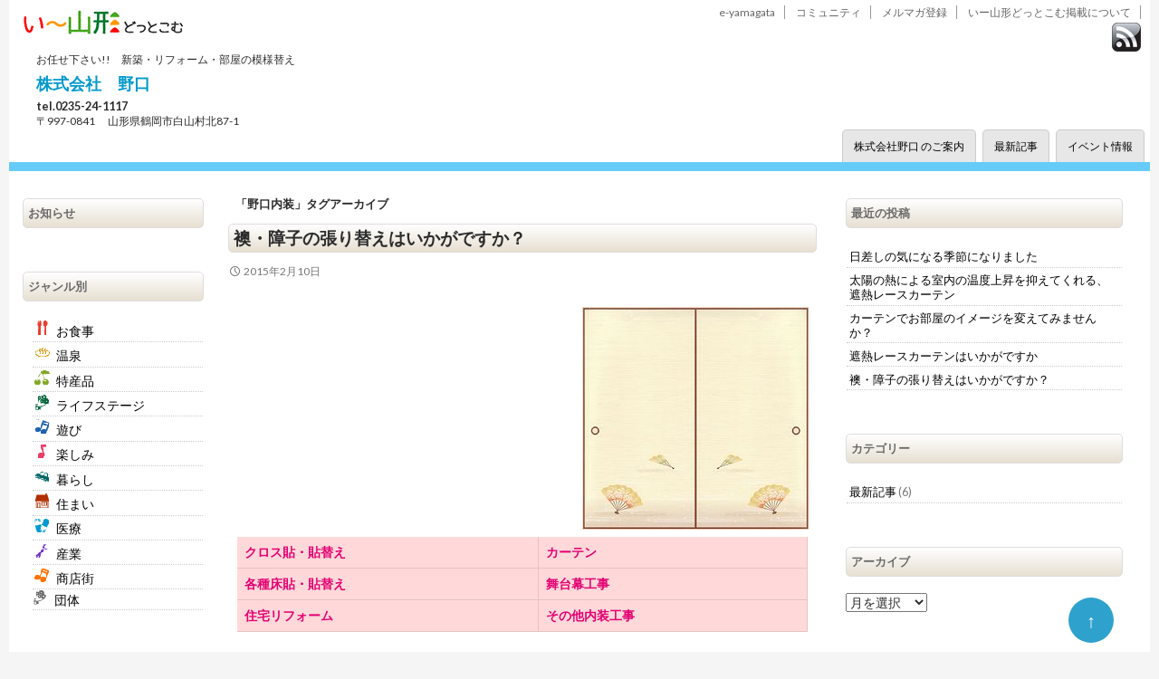

--- FILE ---
content_type: text/html; charset=UTF-8
request_url: https://e-yamagata.com/eyamab/0235241117/tag/%E9%87%8E%E5%8F%A3%E5%86%85%E8%A3%85
body_size: 26859
content:
<!DOCTYPE html>
<!--[if IE 7]>
<html class="ie ie7" lang="ja">
<![endif]-->
<!--[if IE 8]>
<html class="ie ie8" lang="ja">
<![endif]-->
<!--[if !(IE 7) | !(IE 8) ]><!-->
<html lang="ja">
<!--<![endif]-->
<head>
	<meta charset="UTF-8">
	<meta name="viewport" content="width=device-width">
	<title>野口内装 | 株式会社　野口</title>
	<link rel="profile" href="http://gmpg.org/xfn/11">
	<link rel="pingback" href="https://e-yamagata.com/eyamab/0235241117/xmlrpc.php">
	<!--[if lt IE 9]>
	<script src="https://e-yamagata.com/eyamab/0235241117/wp-content/themes/twentyfourteen/js/html5.js"></script>
	<![endif]-->
	
<!-- All in One SEO Pack 2.9.1 by Michael Torbert of Semper Fi Web Design[290,311] -->

<meta name="keywords"  content="襖・障子貼替え,野口内装,カーテン" />

<link rel="canonical" href="https://e-yamagata.com/eyamab/0235241117/tag/%e9%87%8e%e5%8f%a3%e5%86%85%e8%a3%85" />
<!-- /all in one seo pack -->
<link rel='dns-prefetch' href='//fonts.googleapis.com' />
<link rel='dns-prefetch' href='//s.w.org' />
<link href='https://fonts.gstatic.com' crossorigin rel='preconnect' />
<link rel="alternate" type="application/rss+xml" title="株式会社　野口 &raquo; フィード" href="https://e-yamagata.com/eyamab/0235241117/feed" />
<link rel="alternate" type="application/rss+xml" title="株式会社　野口 &raquo; コメントフィード" href="https://e-yamagata.com/eyamab/0235241117/comments/feed" />
		<script type="text/javascript">
			window._wpemojiSettings = {"baseUrl":"https:\/\/s.w.org\/images\/core\/emoji\/11\/72x72\/","ext":".png","svgUrl":"https:\/\/s.w.org\/images\/core\/emoji\/11\/svg\/","svgExt":".svg","source":{"concatemoji":"https:\/\/e-yamagata.com\/eyamab\/0235241117\/wp-includes\/js\/wp-emoji-release.min.js?ver=4.9.26"}};
			!function(e,a,t){var n,r,o,i=a.createElement("canvas"),p=i.getContext&&i.getContext("2d");function s(e,t){var a=String.fromCharCode;p.clearRect(0,0,i.width,i.height),p.fillText(a.apply(this,e),0,0);e=i.toDataURL();return p.clearRect(0,0,i.width,i.height),p.fillText(a.apply(this,t),0,0),e===i.toDataURL()}function c(e){var t=a.createElement("script");t.src=e,t.defer=t.type="text/javascript",a.getElementsByTagName("head")[0].appendChild(t)}for(o=Array("flag","emoji"),t.supports={everything:!0,everythingExceptFlag:!0},r=0;r<o.length;r++)t.supports[o[r]]=function(e){if(!p||!p.fillText)return!1;switch(p.textBaseline="top",p.font="600 32px Arial",e){case"flag":return s([55356,56826,55356,56819],[55356,56826,8203,55356,56819])?!1:!s([55356,57332,56128,56423,56128,56418,56128,56421,56128,56430,56128,56423,56128,56447],[55356,57332,8203,56128,56423,8203,56128,56418,8203,56128,56421,8203,56128,56430,8203,56128,56423,8203,56128,56447]);case"emoji":return!s([55358,56760,9792,65039],[55358,56760,8203,9792,65039])}return!1}(o[r]),t.supports.everything=t.supports.everything&&t.supports[o[r]],"flag"!==o[r]&&(t.supports.everythingExceptFlag=t.supports.everythingExceptFlag&&t.supports[o[r]]);t.supports.everythingExceptFlag=t.supports.everythingExceptFlag&&!t.supports.flag,t.DOMReady=!1,t.readyCallback=function(){t.DOMReady=!0},t.supports.everything||(n=function(){t.readyCallback()},a.addEventListener?(a.addEventListener("DOMContentLoaded",n,!1),e.addEventListener("load",n,!1)):(e.attachEvent("onload",n),a.attachEvent("onreadystatechange",function(){"complete"===a.readyState&&t.readyCallback()})),(n=t.source||{}).concatemoji?c(n.concatemoji):n.wpemoji&&n.twemoji&&(c(n.twemoji),c(n.wpemoji)))}(window,document,window._wpemojiSettings);
		</script>
		<style type="text/css">
img.wp-smiley,
img.emoji {
	display: inline !important;
	border: none !important;
	box-shadow: none !important;
	height: 1em !important;
	width: 1em !important;
	margin: 0 .07em !important;
	vertical-align: -0.1em !important;
	background: none !important;
	padding: 0 !important;
}
</style>
<link rel='stylesheet' id='twentyfourteen-lato-css'  href='https://fonts.googleapis.com/css?family=Lato%3A300%2C400%2C700%2C900%2C300italic%2C400italic%2C700italic&#038;subset=latin%2Clatin-ext' type='text/css' media='all' />
<link rel='stylesheet' id='genericons-css'  href='https://e-yamagata.com/eyamab/0235241117/wp-content/themes/twentyfourteen/genericons/genericons.css?ver=3.0.3' type='text/css' media='all' />
<link rel='stylesheet' id='twentyfourteen-style-css'  href='https://e-yamagata.com/eyamab/0235241117/wp-content/themes/blue391/style.css?ver=4.9.26' type='text/css' media='all' />
<link rel='stylesheet' id='twentyfourteen-block-style-css'  href='https://e-yamagata.com/eyamab/0235241117/wp-content/themes/twentyfourteen/css/blocks.css?ver=20181230' type='text/css' media='all' />
<!--[if lt IE 9]>
<link rel='stylesheet' id='twentyfourteen-ie-css'  href='https://e-yamagata.com/eyamab/0235241117/wp-content/themes/twentyfourteen/css/ie.css?ver=20131205' type='text/css' media='all' />
<![endif]-->
<script type='text/javascript' src='https://e-yamagata.com/eyamab/0235241117/wp-includes/js/jquery/jquery.js?ver=1.12.4'></script>
<script type='text/javascript' src='https://e-yamagata.com/eyamab/0235241117/wp-includes/js/jquery/jquery-migrate.min.js?ver=1.4.1'></script>
<link rel='https://api.w.org/' href='https://e-yamagata.com/eyamab/0235241117/wp-json/' />
</head>

<body class="archive tag tag-7 masthead-fixed list-view">
<div id="page" class="hfeed site">
	
	<header id="masthead" class="site-header" role="banner">
    
    <!-- ↓e-yama共通ヘッダーここから -->
    <div class="e_yama_logo">
<a href="http://www.e-yamagata.com/"><img src="http://www.e-yamagata.com/eyama_base/images/logo-s1.png" alt="e-yamagata.com" /></a><a name="top" id="top"></a></div>
<!--トップナビここから-->
<div class="top_navi">
        <ul>
        <li><a href="http://www.e-yamagata.com/" >e-yamagata</a></li>
        <li><a href="http://www.e-yamagata.com/special/comm/" >コミュニティ</a></li>
        <li><a href="http://www.e-yamagata.com/melma.html" >メルマガ登録</a></li>
        <li><a href="http://www.e-yamagata.com/keisai/index.htm" >いー山形どっとこむ掲載について</a></li>
        </ul>
      </div>
<!--トップナビここまで-->

<!--特集・RSSここから-->
<div class="header_banner">

<a href="https://e-yamagata.com/eyamab/0235241117/feed" title="Syndicate this site using RSS">
<img src="http://www.e-yamagata.com/eyamab/wp-content/uploads/rss_icon3.jpg" alt="RSS Feed" title="RSS Feed" /></a></div>
<!--特集・ＲＳＳここまで-->

		<div class="header-main">
		<!--　お店の情報ここから　-->
		<div class="site-data">
			<h2 class="site-description">お任せ下さい!!　新築・リフォーム・部屋の模様替え</h2>			<h1 class="site-title"><a href="https://e-yamagata.com/eyamab/0235241117/" rel="home">株式会社　野口</a></h1>
			<div class="top_tel">tel.0235-24-1117</div>
    <div class="top_address">〒997-0841　 山形県鶴岡市白山村北87-1 </div></div>
		<!--　お店の情報ここまで↑　-->

			<!-- ※検索窓消去⇒　<div class="search-toggle">
				<a href="#search-container" class="screen-reader-text">検索</a>
			</div>　-->

			<nav id="primary-navigation" class="site-navigation primary-navigation" role="navigation">
				<button class="menu-toggle">メインメニュー</button>
				<a class="screen-reader-text skip-link" href="#content">コンテンツへスキップ</a>
				<div class="menu-mainmenu-container"><ul id="menu-mainmenu" class="nav-menu"><li id="menu-item-6" class="tenpo menu-item menu-item-type-post_type menu-item-object-page menu-item-home menu-item-6"><a href="https://e-yamagata.com/eyamab/0235241117/">株式会社野口 のご案内</a></li>
<li id="menu-item-8" class="new menu-item menu-item-type-taxonomy menu-item-object-category menu-item-8"><a href="https://e-yamagata.com/eyamab/0235241117/category/new">最新記事</a></li>
<li id="menu-item-7" class="event menu-item menu-item-type-taxonomy menu-item-object-category menu-item-7"><a href="https://e-yamagata.com/eyamab/0235241117/category/event">イベント情報</a></li>
</ul></div>			</nav>
			
		</div><!-- header-main ここまで-->

		　<div id="search-container" class="search-box-wrapper hide">
			<div class="search-box">
				<form role="search" method="get" class="search-form" action="https://e-yamagata.com/eyamab/0235241117/">
				<label>
					<span class="screen-reader-text">検索:</span>
					<input type="search" class="search-field" placeholder="検索&hellip;" value="" name="s" />
				</label>
				<input type="submit" class="search-submit" value="検索" />
			</form>			</div>
		</div> 
	</header><!-- #masthead -->

	<div id="main" class="site-main">

	<section id="primary" class="content-area">
		<div id="content" class="site-content" role="main">

			
			<header class="archive-header">
				<h1 class="archive-title">「野口内装」タグアーカイブ</h1>

							</header><!-- .archive-header -->

				
<article id="post-12" class="post-12 post type-post status-publish format-standard hentry category-new tag-8 tag-7">
	
	<header class="entry-header">
		<h1 class="entry-title"><a href="https://e-yamagata.com/eyamab/0235241117/2015/02/10/new/12" rel="bookmark">襖・障子の張り替えはいかがですか？</a></h1>
		<div class="entry-meta">
			<span class="entry-date"><a href="https://e-yamagata.com/eyamab/0235241117/2015/02/10/new/12" rel="bookmark"><time class="entry-date" datetime="2015-02-10T14:00:45+00:00">2015年2月10日</time></a></span> <span class="byline"><span class="author vcard"><a class="url fn n" href="https://e-yamagata.com/eyamab/0235241117/author/fsn02665" rel="author">野口</a></span></span>			<span class="comments-link"><a href="https://e-yamagata.com/eyamab/0235241117/2015/02/10/new/12#respond">コメントする</a></span>
					</div><!-- .entry-meta -->
	</header><!-- .entry-header -->

		<div class="entry-content">
		<p><a href="http://e-yamagata.com/eyamab/0235241117/wp-content/uploads/sites/164/2011/06/0110396219-1-1.jpg"><img src="http://e-yamagata.com/eyamab/0235241117/wp-content/uploads/sites/164/2011/06/0110396219-1-1.jpg" alt="襖・障子の張り替えはいかがですか？" width="250" height="246" class="alignright size-full wp-image-13" /></a></p>
<table style="border: 1px solid #ffffff" border="1" cellpadding="4">
<tbody>
<tr>
<td align="center" bgcolor="#ffd9d9"><span style="color: #e30072"><strong>クロス貼・貼替え</strong></span></td>
<td align="center" bgcolor="#ffd9d9"><span style="color: #e30072"><strong>カーテン</strong></span></td>
</tr>
<tr>
<td align="center" bgcolor="#ffd9d9"><span style="color: #e30072"><strong>各種床貼・貼替え</strong></span></td>
<td align="center" bgcolor="#ffd9d9"><span style="color: #e30072"><strong>舞台幕工事</strong></span></td>
</tr>
<tr>
<td align="center" bgcolor="#ffd9d9"><strong><span style="color: #e30072">住宅リフォーム</span></strong></td>
<td align="center" bgcolor="#ffd9d9"><strong><span class="size3" style="color: #e30072">その他内装工事</span></strong></td>
</tr>
</tbody>
</table>
<p>&nbsp;</p>
<table border="0">
<tbody>
<tr>
<td align="center" bgcolor="#ffff6a"><strong>襖・障子の張替えは</strong></td>
</tr>
<tr>
<td>
<table style="width: 100%" cellpadding="4">
<tbody>
<tr>
<td align="center" bgcolor="#ff0000"><strong><span class="size3" style="color: #ffffff">朝<br /> お引き取り</span></strong></td>
<td align="center"><strong><span class="size4" style="color: #9f14eb">⇒</span></strong></td>
<td align="center" bgcolor="#0000ff"><strong><span class="size3" style="color: #ffffff">夕方<br /> 出来上がり</span></strong></td>
</tr>
</tbody>
</table>
</td>
</tr>
<tr>
<td>
<hr /></td>
</tr>
<tr>
<td bgcolor="#660000"><strong><span style="color: #ffffff">襖張替え</span></strong></td>
</tr>
<tr>
<td align="right"><span class="size2">（無地糸入）</span>3,300円税込～／<span class="size3">面（普通版）</span></td>
</tr>
<tr>
<td bgcolor="#804000"><strong><span style="color: #ffffff">障子張替え</span></strong></td>
</tr>
<tr>
<td align="right">1,650円税込～／<span class="size3">枚（普通版）</span></p>
<div><span class="size3">やぶれにくい障子紙</span></div>
<p><span class="size3">3,300円税込～／枚（雪見障子）</span></p>
</td>
</tr>
<tr>
<td><span class="size3" style="color: #ff0000">材料手配の為ご予約が必要となります。</span><br /> <span class="size3">お気軽にお問合せ下さい。</span></td>
</tr>
</tbody>
</table>
<p><div style="clear:both"></div></p>
	</div><!-- .entry-content -->
	
	<footer class="entry-meta"><span class="tag-links"><a href="https://e-yamagata.com/eyamab/0235241117/tag/%e8%a5%96%e3%83%bb%e9%9a%9c%e5%ad%90%e8%b2%bc%e6%9b%bf%e3%81%88" rel="tag">襖・障子貼替え</a><a href="https://e-yamagata.com/eyamab/0235241117/tag/%e9%87%8e%e5%8f%a3%e5%86%85%e8%a3%85" rel="tag">野口内装</a></span></footer></article><!-- #post-## -->

<article id="post-10" class="post-10 post type-post status-publish format-standard hentry category-new tag-6 tag-7">
	
	<header class="entry-header">
		<h1 class="entry-title"><a href="https://e-yamagata.com/eyamab/0235241117/2011/06/07/new/10" rel="bookmark">カーテンギャラリー　win</a></h1>
		<div class="entry-meta">
			<span class="entry-date"><a href="https://e-yamagata.com/eyamab/0235241117/2011/06/07/new/10" rel="bookmark"><time class="entry-date" datetime="2011-06-07T09:38:35+00:00">2011年6月7日</time></a></span> <span class="byline"><span class="author vcard"><a class="url fn n" href="https://e-yamagata.com/eyamab/0235241117/author/fsn02665" rel="author">野口</a></span></span>			<span class="comments-link"><a href="https://e-yamagata.com/eyamab/0235241117/2011/06/07/new/10#respond">コメントする</a></span>
					</div><!-- .entry-meta -->
	</header><!-- .entry-header -->

		<div class="entry-content">
		<p><a href="http://e-yamagata.com/eyamab/0235241117/wp-content/uploads/sites/164/2011/06/0110396219-1-2.jpg"><img src="http://e-yamagata.com/eyamab/0235241117/wp-content/uploads/sites/164/2011/06/0110396219-1-2.jpg" alt="カーテンギャラリー　win" width="200" height="308" class="alignright size-full wp-image-11" srcset="https://e-yamagata.com/eyamab/0235241117/wp-content/uploads/sites/164/2011/06/0110396219-1-2.jpg 200w, https://e-yamagata.com/eyamab/0235241117/wp-content/uploads/sites/164/2011/06/0110396219-1-2-194x300.jpg 194w" sizes="(max-width: 200px) 100vw, 200px" /></a></p>
<p>見積りだけでも大歓迎です。図面をお持ちになってみに来てください。ご予算、お部屋のイメージに合わせてトータルにご提案させていただきます。<br />
 カタログだけでは、イメージがつかみにくい方でも、700点の大きなカーテン縫製サンプルが展示してありますので、お気に入りの生地がきっと見つかるはずです。</p>
<table style="border: 1px solid #ffffff" border="1" cellpadding="4">
<tbody>
<tr>
<td colspan="2" align="left" bgcolor="#FFCCE5"><span style="color: #ffffff"><strong><span style="color: #333333">オーダーカーテン</span></strong></span></td>
</tr>
<tr>
<td colspan="2" bgcolor="#FFCCE5"><span style="color: #ffffff"><strong><span style="color: #333333">アコーディオンカーテン</span></strong></span></td>
</tr>
<tr>
<td align="left" bgcolor="#FFCCE5"><span style="color: #ffffff"><strong><span style="color: #333333">ロールスクリーン</span></strong></span></td>
<td align="left" bgcolor="#FFCCE5"><span style="color: #ffffff"><strong><span style="color: #333333">ブラインド</span></strong></span></td>
</tr>
<tr>
<td align="left" bgcolor="#FFCCE5"><span style="color: #ffffff"><strong><span style="color: #333333">プリーツスクリーン</span></strong></span></td>
<td align="left" bgcolor="#FFCCE5"><span style="color: #ffffff"><strong><span style="color: #333333">ロマンシェード</span></strong></span></td>
</tr>
<tr>
<td align="left" bgcolor="#FFCCE5"><span style="color: #ffffff"><strong><span style="color: #333333">カーテンレール</span></strong></span></td>
<td align="left" bgcolor="#FFCCE5"><span style="color: #ffffff"><strong><span style="color: #333333">カーペット</span></strong></span></td>
</tr>
<tr>
<td align="left" bgcolor="#FFCCE5"><span style="color: #ffffff"><strong><span style="color: #333333"></span></strong></span></td>
<td align="left" bgcolor="#FFCCE5"><span style="color: #ffffff"><strong><span style="color: #333333"></span></strong></span></td>
</tr>
</tbody>
</table>
<p>多少に関わらず、お気軽にご相談下さいませ。</p>
	</div><!-- .entry-content -->
	
	<footer class="entry-meta"><span class="tag-links"><a href="https://e-yamagata.com/eyamab/0235241117/tag/%e3%82%ab%e3%83%bc%e3%83%86%e3%83%b3" rel="tag">カーテン</a><a href="https://e-yamagata.com/eyamab/0235241117/tag/%e9%87%8e%e5%8f%a3%e5%86%85%e8%a3%85" rel="tag">野口内装</a></span></footer></article><!-- #post-## -->
		</div><!-- #content -->
	</section><!-- #primary -->

<div id="content-sidebar" class="content-sidebar widget-area" role="complementary">
			<aside id="recent-posts-2" class="widget widget_recent_entries">		<h1 class="widget-title">最近の投稿</h1>		<ul>
											<li>
					<a href="https://e-yamagata.com/eyamab/0235241117/2018/05/02/new/50">日差しの気になる季節になりました</a>
									</li>
											<li>
					<a href="https://e-yamagata.com/eyamab/0235241117/2016/07/11/new/45">太陽の熱による室内の温度上昇を抑えてくれる、 遮熱レースカーテン</a>
									</li>
											<li>
					<a href="https://e-yamagata.com/eyamab/0235241117/2016/01/29/new/24">カーテンでお部屋のイメージを変えてみませんか？</a>
									</li>
											<li>
					<a href="https://e-yamagata.com/eyamab/0235241117/2015/06/15/new/31">遮熱レースカーテンはいかがですか</a>
									</li>
											<li>
					<a href="https://e-yamagata.com/eyamab/0235241117/2015/02/10/new/12">襖・障子の張り替えはいかがですか？</a>
									</li>
					</ul>
		</aside><aside id="categories-2" class="widget widget_categories"><h1 class="widget-title">カテゴリー</h1>		<ul>
	<li class="cat-item cat-item-1"><a href="https://e-yamagata.com/eyamab/0235241117/category/new" >最新記事</a> (6)
</li>
		</ul>
</aside><aside id="archives-2" class="widget widget_archive"><h1 class="widget-title">アーカイブ</h1>		<label class="screen-reader-text" for="archives-dropdown-2">アーカイブ</label>
		<select id="archives-dropdown-2" name="archive-dropdown" onchange='document.location.href=this.options[this.selectedIndex].value;'>
			
			<option value="">月を選択</option>
				<option value='https://e-yamagata.com/eyamab/0235241117/2018/05'> 2018年5月 </option>
	<option value='https://e-yamagata.com/eyamab/0235241117/2016/07'> 2016年7月 </option>
	<option value='https://e-yamagata.com/eyamab/0235241117/2016/01'> 2016年1月 </option>
	<option value='https://e-yamagata.com/eyamab/0235241117/2015/06'> 2015年6月 </option>
	<option value='https://e-yamagata.com/eyamab/0235241117/2015/02'> 2015年2月 </option>
	<option value='https://e-yamagata.com/eyamab/0235241117/2011/06'> 2011年6月 </option>

		</select>
		</aside><aside id="tag_cloud-3" class="widget widget_tag_cloud"><h1 class="widget-title">タグ</h1><div class="tagcloud"><ul class='wp-tag-cloud' role='list'>
	<li><a href="https://e-yamagata.com/eyamab/0235241117/tag/%e3%82%ab%e3%83%bc%e3%83%86%e3%83%b3" class="tag-cloud-link tag-link-6 tag-link-position-1" style="font-size: 22pt;" aria-label="カーテン (3個の項目)">カーテン</a></li>
	<li><a href="https://e-yamagata.com/eyamab/0235241117/tag/%e3%83%96%e3%83%a9%e3%82%a4%e3%83%b3%e3%83%89" class="tag-cloud-link tag-link-13 tag-link-position-2" style="font-size: 8pt;" aria-label="ブラインド (1個の項目)">ブラインド</a></li>
	<li><a href="https://e-yamagata.com/eyamab/0235241117/tag/%e3%83%9f%e3%83%a9%e3%83%bc%e3%83%ac%e3%83%bc%e3%82%b9" class="tag-cloud-link tag-link-14 tag-link-position-3" style="font-size: 8pt;" aria-label="ミラーレース (1個の項目)">ミラーレース</a></li>
	<li><a href="https://e-yamagata.com/eyamab/0235241117/tag/%e3%83%ad%e3%83%bc%e3%83%ab%e3%82%b9%e3%82%af%e3%83%aa%e3%83%bc%e3%83%b3" class="tag-cloud-link tag-link-12 tag-link-position-4" style="font-size: 8pt;" aria-label="ロールスクリーン (1個の項目)">ロールスクリーン</a></li>
	<li><a href="https://e-yamagata.com/eyamab/0235241117/tag/%e7%9c%81%e3%82%a8%e3%83%8d" class="tag-cloud-link tag-link-15 tag-link-position-5" style="font-size: 8pt;" aria-label="省エネ (1個の項目)">省エネ</a></li>
	<li><a href="https://e-yamagata.com/eyamab/0235241117/tag/%e7%b4%ab%e5%a4%96%e7%b7%9a%e3%82%ab%e3%83%83%e3%83%88" class="tag-cloud-link tag-link-9 tag-link-position-6" style="font-size: 16.4pt;" aria-label="紫外線カット (2個の項目)">紫外線カット</a></li>
	<li><a href="https://e-yamagata.com/eyamab/0235241117/tag/%e8%a5%96%e3%83%bb%e9%9a%9c%e5%ad%90%e8%b2%bc%e6%9b%bf%e3%81%88" class="tag-cloud-link tag-link-8 tag-link-position-7" style="font-size: 8pt;" aria-label="襖・障子貼替え (1個の項目)">襖・障子貼替え</a></li>
	<li><a href="https://e-yamagata.com/eyamab/0235241117/tag/%e9%81%ae%e7%86%b1" class="tag-cloud-link tag-link-10 tag-link-position-8" style="font-size: 16.4pt;" aria-label="遮熱 (2個の項目)">遮熱</a></li>
	<li><a href="https://e-yamagata.com/eyamab/0235241117/tag/%e9%81%ae%e7%86%b1%e3%83%ac%e3%83%bc%e3%82%b9%e3%82%ab%e3%83%bc%e3%83%86%e3%83%b3" class="tag-cloud-link tag-link-11 tag-link-position-9" style="font-size: 8pt;" aria-label="遮熱レースカーテン (1個の項目)">遮熱レースカーテン</a></li>
	<li><a href="https://e-yamagata.com/eyamab/0235241117/tag/%e9%87%8e%e5%8f%a3%e5%86%85%e8%a3%85" class="tag-cloud-link tag-link-7 tag-link-position-10" style="font-size: 16.4pt;" aria-label="野口内装 (2個の項目)">野口内装</a></li>
</ul>
</div>
</aside><aside id="calendar-3" class="widget widget_calendar"><h1 class="widget-title">カレンダー</h1><div id="calendar_wrap" class="calendar_wrap"><table id="wp-calendar">
	<caption>2026年1月</caption>
	<thead>
	<tr>
		<th scope="col" title="月曜日">月</th>
		<th scope="col" title="火曜日">火</th>
		<th scope="col" title="水曜日">水</th>
		<th scope="col" title="木曜日">木</th>
		<th scope="col" title="金曜日">金</th>
		<th scope="col" title="土曜日">土</th>
		<th scope="col" title="日曜日">日</th>
	</tr>
	</thead>

	<tfoot>
	<tr>
		<td colspan="3" id="prev"><a href="https://e-yamagata.com/eyamab/0235241117/2018/05">&laquo; 5月</a></td>
		<td class="pad">&nbsp;</td>
		<td colspan="3" id="next" class="pad">&nbsp;</td>
	</tr>
	</tfoot>

	<tbody>
	<tr>
		<td colspan="3" class="pad">&nbsp;</td><td>1</td><td>2</td><td>3</td><td>4</td>
	</tr>
	<tr>
		<td>5</td><td>6</td><td>7</td><td>8</td><td>9</td><td>10</td><td>11</td>
	</tr>
	<tr>
		<td>12</td><td>13</td><td>14</td><td>15</td><td>16</td><td>17</td><td>18</td>
	</tr>
	<tr>
		<td>19</td><td>20</td><td>21</td><td id="today">22</td><td>23</td><td>24</td><td>25</td>
	</tr>
	<tr>
		<td>26</td><td>27</td><td>28</td><td>29</td><td>30</td><td>31</td>
		<td class="pad" colspan="1">&nbsp;</td>
	</tr>
	</tbody>
	</table></div></aside><aside id="linkcat-2" class="widget widget_links"><h1 class="widget-title">リンク</h1>
	<ul class='xoxo blogroll'>
<li><a href="https://noguchi-tsuruoka.co.jp/" target="_blank">株式会社野口ホームページ</a></li>

	</ul>
</aside>
</div><!-- #content-sidebar -->
<div id="secondary">
	<!-- site-description�@header.php�ֈړ� -->

	
		<div id="primary-sidebar" class="primary-sidebar widget-area" role="complementary">
		<aside id="sideblog--3" class="widget widget_sideblog"><h1 class="widget-title">お知らせ</h1><ul></ul></aside><aside id="text-3" class="widget widget_text"><h1 class="widget-title">ジャンル別</h1>			<div class="textwidget"><ul>
<li class="osh"><a href="http://www.e-yamagata.com/town/01.htm">お食事</a></li>
<li class="ons"><a href="http://www.e-yamagata.com/town/02.htm">温泉</a></li>
<li class="tok"><a href="http://www.e-yamagata.com/town/03.htm">特産品</a></li>
<li class="lif"><a href="http://www.e-yamagata.com/town/04.htm">ライフステージ</a></li>
<li class="aso"><a href="http://www.e-yamagata.com/town/05.htm">遊び</a></li>
<li class="tan"><a href="http://www.e-yamagata.com/town/06.htm">楽しみ</a></li>
<li class="kur"><a href="http://www.e-yamagata.com/town/07.htm">暮らし</a></li>
<li class="sum"><a href="http://www.e-yamagata.com/town/08.htm">住まい</a></li>
<li class="iry"><a href="http://www.e-yamagata.com/town/09.htm">医療</a></li>
<li class="san"><a href="http://www.e-yamagata.com/town/10.htm">産業</a></li>
<li class="sho"><a href="http://www.e-yamagata.com/town/11.htm">商店街</a></li>
<li class="dan"><a href="http://www.e-yamagata.com/town/12.htm">団体</a></li>
</ul></div>
		</aside><aside id="search-2" class="widget widget_search"><form role="search" method="get" class="search-form" action="https://e-yamagata.com/eyamab/0235241117/">
				<label>
					<span class="screen-reader-text">検索:</span>
					<input type="search" class="search-field" placeholder="検索&hellip;" value="" name="s" />
				</label>
				<input type="submit" class="search-submit" value="検索" />
			</form></aside><aside id="meta-2" class="widget widget_meta"><h1 class="widget-title">ログイン</h1>			<ul>
						<li><a href="https://e-yamagata.com/eyamab/0235241117/wp-login.php">ログイン</a></li>
			</ul>
			</aside>	</div><!-- #primary-sidebar -->
	</div><!-- #secondary -->

		</div><!-- #main -->

		<footer id="colophon" class="site-footer" role="contentinfo">

			
			<div class="site-info">
				FIDEA Information & Research Institute, Inc.			</div><!-- .site-info -->
		</footer><!-- #colophon -->
	</div><!-- #page -->

	<script type='text/javascript' src='https://e-yamagata.com/eyamab/0235241117/wp-content/themes/twentyfourteen/js/functions.js?ver=20150315'></script>
<script type='text/javascript' src='https://e-yamagata.com/eyamab/0235241117/wp-includes/js/wp-embed.min.js?ver=4.9.26'></script>
<a href="#top" class="page_top">↑</a>
<script type="text/javascript" src="http://ajax.googleapis.com/ajax/libs/jquery/1.9.1/jquery.min.js"></script>
<script type="text/javascript">
$(function() {
var pageTop = $('.page_top');
pageTop.hide();
$(window).scroll(function () {
if ($(this).scrollTop() > 600) {
pageTop.fadeIn();
} else {
pageTop.fadeOut();
}
});
pageTop.click(function () {
$('body, html').animate({scrollTop:0}, 500, 'swing');
return false;
});
});
</script>
</body>
</html>

--- FILE ---
content_type: text/css
request_url: https://e-yamagata.com/eyamab/0235241117/wp-content/themes/blue391/style.css?ver=4.9.26
body_size: 16704
content:
/*
Theme Name:blue391
Description:twentyfourteen　いーお店用子テーマ
Template:twentyfourteen
Author:MS
*/
@import url("../twentyfourteen/style.css");

.site-main#main{
	background-color: #fff;
}

/**
 * a:hover
  * ----------------------------------------------------------------------*/
  
a:active,
a:hover {
	color: #06c;
}
 
.content-sidebar .widget a:hover,.top_navi ul li a:hover {
	color: #06c;
}

/* ヘッダーe-yama共通部分 
---------------------------------------------------------------------------*/
.e_yama_logo {
	margin-left: 5px;
	margin-top: 5px;
	float: left;
}
.top_navi {
	height: 15px;
	margin-right: 10px;
	margin-left: 0px;
	text-align: right;
	float: right;
	font-size: 75%;
	padding: 0px;
	margin-top: 0px;
}
.top_navi ul {
	margin: 0px;
	padding-top:5px;
}
.top_navi ul li {
	display: inline;
	padding-right: 10px;
	padding-left: 10px;
	border-right-width: 1px;
	border-right-style: solid;
	border-right-color: #999999;
	list-style-type: none;
}
.top_navi ul li a {
	color: #666666;
	text-decoration: none;
}
.top_navi a:hover {
	color: #7AB735;
}

/* RSS・特集バナー */

.header_banner {
	float: right;
	padding-top: 10px;
	padding-right: 10px;
	width: 600px;
}
.header_banner a{
	float: right;
}

/* header（サイト情報・メインメニュー）
---------------------------------------------------------------------------*/

.site-header {
	background-color: #FFFFFF;
	border-bottom-width: 10px;
	border-bottom-style: solid;
	border-bottom-color: #66ccf7;
}
h2.site-description {
	margin-bottom: 0;
}

.site-title a {
	color: #09c;
}

.site-title a:hover{
	color: #06c;

}
.site-title {
	float: left;
	font-size: 18px;
	font-weight: 700;
	line-height: 35px;
	margin: 0;
}
.top_tel {
	font-size: 80%;
	font-weight: bold;
	line-height: 24px;
	margin-top: -5px;
	margin-bottom: 3px;
	float: left;
	clear: left;
}
.top_address {
	margin-top: -7px;
	font-size: 75%;
	margin-bottom: 0px;
	float: left;
	clear: left;
}

/* ブログのメインメニュー */

.primary-navigation li{
	line-height: 35px;
	height: 36px;
	margin-top: 0px;
	margin-right: 5px;
}

.site-navigation .current_page_item > a, .site-navigation .current_page_ancestor > a, .site-navigation .current-menu-item > a, .site-navigation .current-menu-ancestor > a
{ 	color: #FFFFFF;
	background-color: #66ccf7;
}
.site-navigation a{
	color: #000;
	background-color: #E7E7E7;
	border-top-width: 1px;
	border-right-width: 1px;
	border-left-width: 1px;
	border-top-style: solid;
	border-right-style: solid;
	border-left-style: solid;
	border-top-color: #CCCCCC;
	border-right-color: #CCCCCC;
	border-left-color: #CCCCCC;
	font-size: 110%;
	-moz-border-top-right-radius: 5px;
	-moz-border-top-left-radius: 5px;
    -webkit-top-right-border-radius: 5px;
	    -webkit-top-left-border-radius: 5px;
    border-top-right-radius: 5px;
    border-top-left-radius: 5px;

}
.site-navigation a:hover{
	color: #FFFFFF;
	background-color: #66ccf7;
}
::selection {
	background: #66ccf7;
	color: #fff;
	text-shadow: none;
}

::-moz-selection {
	background: #66ccf7;
	color: #fff;
	text-shadow: none;
}
.primary-navigation li:hover > a,
 .primary-navigation li.focus > a {
  background-color: #66ccf7;
  color: #fff;
 }

/* 投稿記事タイトル
---------------------------------------------------------------------------*/
#content .entry-title {
	background-color: #E7E7E7;
	border: 1px solid #ddd;
	-moz-border-radius: 5px;
-webkit-border-radius: 5px;
	border-radius: 5px;
	background: -webkit-gradient(linear, left top, left bottom, from(#fff), to(#e7e0d2));
	background: -moz-linear-gradient(top, #fff, #e7e0d2);
	padding: 5px;
	font-size: 120%;
	font-weight: bold;
}

/* ウィジェット
---------------------------------------------------------------------------*/

.widget-title,.footer-sidebar .widget .widget-title, .primary-sidebar .widget .widget-title {
	color: #696969;
	font-weight: bold;
	border: solid 1px #ddd;
	background-color: #E7E7E7;
	-moz-border-radius: 5px;
	-webkit-border-radius: 5px;
	border-radius: 5px;
	background: -webkit-gradient(linear, left top, left bottom, from(#fff), to(#e7e0d2));
	background: -moz-linear-gradient(top, #fff, #e7e0d2);
	padding: 5px;
	font-size: 90% ;
}
.content-sidebar .widget .widget-title {
	color: #696969;
	font-weight: bold;
	border: solid 1px #ddd;
	background-color: #E7E7E7;
	-moz-border-radius: 5px;
	-webkit-border-radius: 5px;
	border-radius: 5px;
	background: -webkit-gradient(linear, left top, left bottom, from(#fff), to(#e7e0d2));
	background: -moz-linear-gradient(top, #fff, #e7e0d2);
	padding: 5px;
	font-size: 90% ;


}
.content-sidebar .widget a,#secondary,.widget a{
	color: #000;

}

.widget_archive li, .widget_categories li, .widget_links li, .widget_meta li, .widget_nav_menu li, .widget_pages li, .widget_recent_comments li, .widget_recent_entries li {
	padding: 0.2em;
	font-size: 90%;
}

/* Secondary Sidebar（左サイドバー） 
---------------------------------------------------------------------------*/

/* Secondary Sidebar（左サイドバー）の背景色を変更する */

#secondary {
	background-color: #fff;
	border-top: none;
	width: 200px;
}
.site:before {
	background-color: #fff;
}

.primary-sidebar{
	padding-top :30px

}
.primary-sidebar .widget {
	font-size: 90%;
}

#secondary, #supplementary{
	padding:0 15px;
}
.primary-sidebar li p {
	padding: 0.2em 0.1em 0.1em 0.1em ;
	color: #000;
	border: none;
}
.primary-sidebar .widget_sideblog li {
	border-bottom: none ;
}
.primary-sidebar .textwidget li {
	padding: 0.2em 0.1em 0.1em 0.1em ;
	border-bottom: dotted 1px #ccc;
	color: #333;
	margin: auto 0.1em;
}


/* Secondary Sidebar（左サイドバー）のジャンル別 */

.osh {
	list-style-image: url(image/icon.gif);
	list-style-position: inside;
	margin-left:10px;
}


.tok {
	list-style-image: url(image/icon_03.gif);
	list-style-position: inside;
	margin-left:10px;
}
.lif {
	list-style-image: url(image/icon_04.gif);
	list-style-position: inside;
	margin-left:10px;
}
.aso {
	list-style-image: url(image/icon_05.gif);
	list-style-position: inside;
	margin-left:10px;
}
.tan {
	list-style-image: url(image/icon_06.gif);
	list-style-position: inside;
	margin-left:10px;
}
.kur {
	list-style-image: url(image/icon_07.gif);
	list-style-position: inside;
	margin-left:10px;
}
.sum {
	list-style-image: url(image/icon_08.gif);
	list-style-position: inside;
	margin-left:10px;
}
.iry {
	list-style-image: url(image/icon_9.gif);
	list-style-position: inside;
	margin-left:10px;
}
.san {
	list-style-image: url(image/icon_10.gif);
	list-style-position: inside;
	margin-left:10px;
}
.sho {
	list-style-image: url(image/icon_11.gif);
	list-style-position: inside;
	margin-left:10px;
}
.dan {
	list-style-image: url(image/icon_12.gif);
	list-style-position: inside;
	margin-left:10px;
}
.ons {
	list-style-image: url(image/icon_02.gif);
	list-style-position: inside;
	margin-left:10px;
}
/* 検索表示設定　 */
.widget-area .widget input,.widget-area  .widget textarea{
	background-color: #fff;
	border: 1px solid #ccc;
	background-color: buttonface;
	padding: 2px;
	color: #000;
}
.footer-sidebar .widget input[type="button"], .footer-sidebar .widget input[type="reset"], .footer-sidebar .widget input[type="submit"], .primary-sidebar .widget input[type="button"], .primary-sidebar .widget input[type="reset"], .primary-sidebar .widget input[type="submit"],input[type="button"], input[type="submit"] {
	padding: 2px;
}
.search-field {
	width: 65%;
	float: left;
}
.search-submit {
        display: block;
}
.widget button, .widget .button, .widget input[type="button"], .widget input[type="reset"], .widget input[type="submit"] {
	background-color: #ccc;
	color: #333;
	font-weight: nomal; 
	border: 2px outset buttonface;
	padding:1px;
	margin-left: 3px;
}

/* コンテンツ（中央記事）・上位置調節 
---------------------------------------------------------------------------*/


.content-area {
	padding: 0px;
}

/* コンテンツ（中央記事） */
.site-content{
	padding-top: 30px;
	}
	
.site-content .entry-header {
	padding-right: 0 ;
	padding-left: 20px ;

}
.site-content .entry-header,
.site-content .entry-content,
.site-content .entry-summary,
.site-content .entry-meta,
.page-content {
	margin: 0 auto;
	max-width: 650px;
}

.archive-header, .comments-area, .image-navigation, .page-header, .page-content, .post-navigation, .site-content .entry-content, .site-content .entry-summary, .site-content footer.entry-meta {
	padding-right: 10px;

}
.post-navigation,
.image-navigation {
	margin: 24px auto 48px;
	max-width: 650px;
	padding: 0 10px;
}
.archive-header,
.page-header {
	margin: 24px auto;
	max-width: 650px;
}
.contributor-info {
	margin: 0 auto;
	max-width: 650px;
}
c.site-main .mu_register,
.widecolumn > h2,
.widecolumn > form {
	margin: 0 auto 48px;
	max-width: 650px;
	padding: 0 30px;
}


/* 投稿ナビゲーション（前の投稿・次の投稿） */
.nav-links {
    border-top: 1px dotted #999;
}
.post-navigation .meta-nav{
	margin-left: -1em;
}
.post-navigation a, .image-navigation a {
	color: #09c;
	font-weight: nomal !important;
	padding-left:2em ;
	line-height: 1em
	padding-top: 0.2em;
	padding-bottom: 0.2em;
}
.post-navigation a:hover, .image-navigation a:hover {
	color: #06c;
}

/* 右サイドバー 
---------------------------------------------------------------------------*/

.content-sidebar .widget_archive li, .content-sidebar .widget_categories li, .content-sidebar .widget_links li, .content-sidebar .widget_meta li, .content-sidebar .widget_nav_menu li, .content-sidebar .widget_pages li, .content-sidebar .widget_recent_comments li, .content-sidebar .widget_recent_entries li, .content-sidebar .widget_categories li ul, .content-sidebar .widget_nav_menu li ul, .content-sidebar .widget_pages li ul {
	border-color: rgba(204, 204, 204, 1);
}
.content-sidebar{
	padding-top: 30px;
}
.widget_archive li, .widget_categories li, .widget_links li, .widget_meta li, .widget_nav_menu li, .widget_pages li, .widget_recent_comments li, .widget_recent_entries li {
	border-top: none;
	border-bottom: 1px dotted #ccc;
	padding: 0.5em 0.2em 0.2em;
	margin: auto 0.1em;
	font-size: 90%;
}
/* タグ */

.tagcloud a{
	color: #333;
}


/* footer 
---------------------------------------------------------------------------*/

.site-footer{
	background-color: #333;
}
#secondary, #supplementary {
	background-color: #fff;
}
#supplementary + .site-info{
	text-align: center;

}
/* アーカイブページ 
---------------------------------------------------------------------------*/

.archive-header, .page-header {
	margin: 0 auto 1em;
}

.archive-title, .page-title {
	font-size: 80%;
	line-height: 1em ;
	margin: 0;
}

/* アーカイブ,記事ごとのborder削除 */
.list-view .site-content .hentry {
	border-top: none ;
	padding-top: 20px;
}

/* すべての大文字変換を通常に　---------------------- */
*,h1,h2{
	text-transform: none !important;
	}
	
/* PC用　中央寄せ　----------------------------------- */
.site {
    margin: 0 auto;
}
/* コメントをどうぞ非表示　 ---------------------------*/
.comments-link {
    display: none
}

/* ---------------------------------------
	カレンダー
--------------------------------------- */
table#wp-calendar,
table#wp-calendar th,
table#wp-calendar td {
	border: 1px solid rgba(0, 0, 0, 0.1);
}

table#wp-calendar {
	border-collapse: separate;
	border-spacing: 0;
	border-width: 1px 0 0 1px;
	margin-bottom: 24px;
	width: 100%;
}

.widget_calendar tbody a {
	background-color: #66ccf7;
}
.widget_calendar tbody a:hover {
	background-color: #99ccf7;
}

/* --------------------------------------------------------
	テーブル
------------------------------------------------------------ */

/* 投稿記事内

.entry-content table,.entry-content th,.entry-content td{
	border-width:0px;

}
----------------------------------------------------------- */

/* 表1
----------------------------------------------------------- */
.table1	{
	border: 1px solid #ccc;
	width: 100%;
	border-spacing: 0px;
}
.table1 th	{
	padding-left:10px;
	text-align: left;
	background-color: #EEE7DB;
	border: 1px solid #ccc;
	color: #333;
}
.table1 td	{
	border: 1px solid #ccc;
	color: #333;
	padding-left: 5px;
}
/* 表2
----------------------------------------------------------- */
.table2{border-collapse:collapse;
border-spacing:0;
}
.table2 th	{
	background: #A0C9DB;
	border-top: 2px solid #1D5C79;
	border-bottom: 1px solid #FFF;
}
.table2 td	{
	background: #E5F2F8;
	border-bottom: 1px solid #FFF;
}

/* 表3
----------------------------------------------------------- */
.table3{border-collapse:collapse;
border-spacing:0;
}
.table3 th	{
	border-bottom: 2px solid #1D5C79;
}
.table3 td	{
	border-bottom: 1px solid #DDD;
}


/* 表4
----------------------------------------------------------- */
.table4{border-collapse:collapse;
border-spacing:0;
}
.table4 th	{
	background: #A0C9DB;
	border-top: 2px solid #1D5C79;
	border-bottom: 1px solid #FFF;
}
.table4 .odd	{
	background: #E5F2F8;
}


/* ---------------------------------------------------------
	クーポン
----------------------------------------------------------- */
table.couponDetail{
        width: 90%
}
td.coupon_thtd{
        width: 25%
}
.coupon .inner .couponDetail {
	top: 20px;
	position: relative;
	left: 20px;
	margin-bottom: 50px;
}
.coupon .inner .couponDetail td {
	vertical-align: top;
}
div.coupon	{
	background: url(image/e-coupon02.jpg) no-repeat bottom;
	margin-bottom: 10px;
	margin-left: -10px;
	width: 481px;
}
div.coupon .inner	{
	background: url(image/e-coupon01.jpg) no-repeat;
	padding: 50px 20px;
}
/* ---------------------------------------------------------
　google map　用
----------------------------------------------------------- */

.map{
  width: 100%;
}


/* ---------------------------------------------------------
　画面を小さく1008px以下にしたときの表示
----------------------------------------------------------- */

@media screen and (min-width: 1008px) {
	.site-content {
		margin-right: 29.04761904%;
		margin-left: 220px;
	}
}

@media screen and (min-width: 783px) {
	/* Navigation */

	.site-navigation li .current_page_item > a,
	.site-navigation li .current_page_ancestor > a,
	.site-navigation li .current-menu-item > a,
	.site-navigation li .current-menu-ancestor > a {
		color: #000;
	}
}
@media screen and (max-width:430px) {
blockquote.alignleft, figure.wp-caption.alignleft, img.alignleft,blockquote.alignright,figure.wp-caption.alignright, img.alignright {
    width: 100% !important;
}
}


/* -----------------------------------------------------------
　印刷用
------------------------------------------------------------ */
@media print{
   body{
      width: 1024px;
      }
   .site {
    margin: 0 auto;
    width: 1024px;
    }
   .site-header{
      height: 187px;
    }
   .header-main{
      height:35px; 
   }
   .menu-toggle{
      display: none ;
   }
   .primary-navigation{
   }
   .primary-navigation ul {
         float: right;
   }
   .primary-navigation li {
      float: left;
      line-height:30px;

   }
   .primary-navigation li a{
      font-size: 90%;
      padding: 0 5px;
   }
/* 印刷：固定ページ用
------------------------------ */ 
   #main-content{
   width: 800px;
   float:right;
   	position: relative;
	z-index: 1;
   }
   .site-content{
      width: 500px;
      padding-left:10px;
      padding-right: 10px;
      float: left;
    
    }
    [class*="content"]:after{
      clear:none;
    }
    .content-sidebar {
      width: 250px;
      padding-left: 5px;
      padding-right: 5px; 
      float: right;
    }
       #secondary{
      width: 200px;
      padding-left: 10px;
      padding-right: 10px;
      float:left;
      clear:none;
      	position: relative;
	z-index: 3;
      }

/* 印刷：single,archive,categoryページ用
------------------------------ */ 

   .single .content-area,.archive .content-area,.category .content-area {
   width: 500px;
   margin-left: 220px;
   float:left;
      	position: relative;
	z-index: 1;
   }
   .single #secondary,.archive #secondary,.category #secondary{
   position:absolute;
   top:200px;
   z-index: 3;
   float:left;
   clear:none;
   }

}
/* トップヘ　ボタン用
------------------------------ */ 
.page_top {
      position:fixed;
      bottom:10px;
      right:50px;
      width: 50px;
      height: 50px;
      -webkit-border-radius: 50%;
      -moz-border-radius: 50%;
      border-radius: 50%;
      color:#fff;
      font-size:20px;
      font-weight: bold;
      text-decoration:none;
      background:#2EA2CC;
      text-align: center;
      line-height: 50px;
      z-index: 5;
}
a:hover.page_top {
      color:#fff;
      background:#2F89CD;
}
